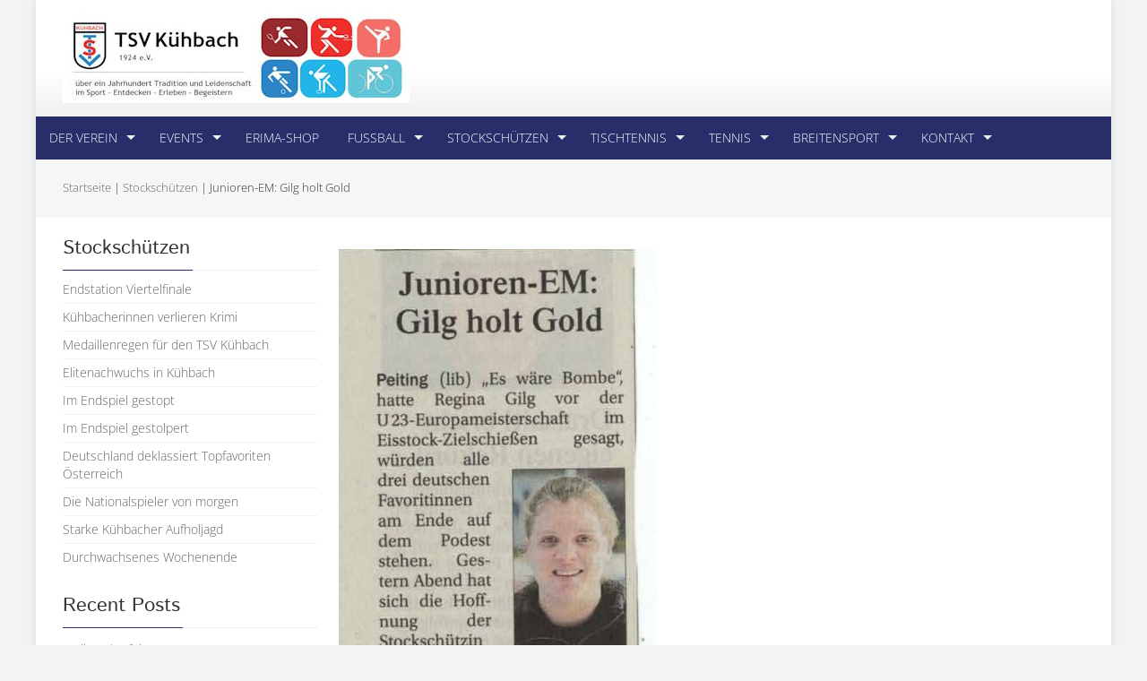

--- FILE ---
content_type: text/html; charset=UTF-8
request_url: https://www.tsv-kuehbach.de/junioren-em-gilg-holt-gold/
body_size: 19071
content:
<!DOCTYPE html>
<html lang="de">
<head>
<meta charset="UTF-8">
<meta name="viewport" content="width=device-width, initial-scale=1">
<link rel="profile" href="http://gmpg.org/xfn/11">
<link rel="pingback" href="https://www.tsv-kuehbach.de/xmlrpc.php">

<title>Junioren-EM: Gilg holt Gold &#8211; TSV Kühbach</title>
<meta name='robots' content='max-image-preview:large' />
<link rel='dns-prefetch' href='//www.tsv-kuehbach.de' />
<link rel='dns-prefetch' href='//maps.googleapis.com' />
<link rel="alternate" type="application/rss+xml" title="TSV Kühbach &raquo; Feed" href="https://www.tsv-kuehbach.de/feed/" />
<link rel="alternate" type="application/rss+xml" title="TSV Kühbach &raquo; Kommentar-Feed" href="https://www.tsv-kuehbach.de/comments/feed/" />
<link rel="alternate" type="application/rss+xml" title="TSV Kühbach &raquo; Junioren-EM: Gilg holt Gold-Kommentar-Feed" href="https://www.tsv-kuehbach.de/junioren-em-gilg-holt-gold/feed/" />
<link rel="alternate" title="oEmbed (JSON)" type="application/json+oembed" href="https://www.tsv-kuehbach.de/wp-json/oembed/1.0/embed?url=https%3A%2F%2Fwww.tsv-kuehbach.de%2Fjunioren-em-gilg-holt-gold%2F" />
<link rel="alternate" title="oEmbed (XML)" type="text/xml+oembed" href="https://www.tsv-kuehbach.de/wp-json/oembed/1.0/embed?url=https%3A%2F%2Fwww.tsv-kuehbach.de%2Fjunioren-em-gilg-holt-gold%2F&#038;format=xml" />
<style id='wp-img-auto-sizes-contain-inline-css' type='text/css'>
img:is([sizes=auto i],[sizes^="auto," i]){contain-intrinsic-size:3000px 1500px}
/*# sourceURL=wp-img-auto-sizes-contain-inline-css */
</style>
<link rel='stylesheet' id='pt-cv-public-style-css' href='https://www.tsv-kuehbach.de/wp-content/plugins/content-views-query-and-display-post-page/public/assets/css/cv.css?ver=4.2.1' type='text/css' media='all' />
<link rel='stylesheet' id='pt-cv-public-pro-style-css' href='https://www.tsv-kuehbach.de/wp-content/plugins/pt-content-views-pro/public/assets/css/cvpro.min.css?ver=7.2.2' type='text/css' media='all' />
<link rel='stylesheet' id='owl-css-css' href='https://www.tsv-kuehbach.de/wp-content/plugins/wd-google-maps/css/owl.carousel.css?ver=5.0.59' type='text/css' media='all' />
<link rel='stylesheet' id='bootstrap-css-css' href='https://www.tsv-kuehbach.de/wp-content/plugins/wd-google-maps/css/bootstrap.css?ver=5.0.59' type='text/css' media='all' />
<link rel='stylesheet' id='frontend_main-css-css' href='https://www.tsv-kuehbach.de/wp-content/plugins/wd-google-maps/css/frontend_main.css?ver=5.0.59' type='text/css' media='all' />
<style id='wp-emoji-styles-inline-css' type='text/css'>

	img.wp-smiley, img.emoji {
		display: inline !important;
		border: none !important;
		box-shadow: none !important;
		height: 1em !important;
		width: 1em !important;
		margin: 0 0.07em !important;
		vertical-align: -0.1em !important;
		background: none !important;
		padding: 0 !important;
	}
/*# sourceURL=wp-emoji-styles-inline-css */
</style>
<style id='wp-block-library-inline-css' type='text/css'>
:root{--wp-block-synced-color:#7a00df;--wp-block-synced-color--rgb:122,0,223;--wp-bound-block-color:var(--wp-block-synced-color);--wp-editor-canvas-background:#ddd;--wp-admin-theme-color:#007cba;--wp-admin-theme-color--rgb:0,124,186;--wp-admin-theme-color-darker-10:#006ba1;--wp-admin-theme-color-darker-10--rgb:0,107,160.5;--wp-admin-theme-color-darker-20:#005a87;--wp-admin-theme-color-darker-20--rgb:0,90,135;--wp-admin-border-width-focus:2px}@media (min-resolution:192dpi){:root{--wp-admin-border-width-focus:1.5px}}.wp-element-button{cursor:pointer}:root .has-very-light-gray-background-color{background-color:#eee}:root .has-very-dark-gray-background-color{background-color:#313131}:root .has-very-light-gray-color{color:#eee}:root .has-very-dark-gray-color{color:#313131}:root .has-vivid-green-cyan-to-vivid-cyan-blue-gradient-background{background:linear-gradient(135deg,#00d084,#0693e3)}:root .has-purple-crush-gradient-background{background:linear-gradient(135deg,#34e2e4,#4721fb 50%,#ab1dfe)}:root .has-hazy-dawn-gradient-background{background:linear-gradient(135deg,#faaca8,#dad0ec)}:root .has-subdued-olive-gradient-background{background:linear-gradient(135deg,#fafae1,#67a671)}:root .has-atomic-cream-gradient-background{background:linear-gradient(135deg,#fdd79a,#004a59)}:root .has-nightshade-gradient-background{background:linear-gradient(135deg,#330968,#31cdcf)}:root .has-midnight-gradient-background{background:linear-gradient(135deg,#020381,#2874fc)}:root{--wp--preset--font-size--normal:16px;--wp--preset--font-size--huge:42px}.has-regular-font-size{font-size:1em}.has-larger-font-size{font-size:2.625em}.has-normal-font-size{font-size:var(--wp--preset--font-size--normal)}.has-huge-font-size{font-size:var(--wp--preset--font-size--huge)}.has-text-align-center{text-align:center}.has-text-align-left{text-align:left}.has-text-align-right{text-align:right}.has-fit-text{white-space:nowrap!important}#end-resizable-editor-section{display:none}.aligncenter{clear:both}.items-justified-left{justify-content:flex-start}.items-justified-center{justify-content:center}.items-justified-right{justify-content:flex-end}.items-justified-space-between{justify-content:space-between}.screen-reader-text{border:0;clip-path:inset(50%);height:1px;margin:-1px;overflow:hidden;padding:0;position:absolute;width:1px;word-wrap:normal!important}.screen-reader-text:focus{background-color:#ddd;clip-path:none;color:#444;display:block;font-size:1em;height:auto;left:5px;line-height:normal;padding:15px 23px 14px;text-decoration:none;top:5px;width:auto;z-index:100000}html :where(.has-border-color){border-style:solid}html :where([style*=border-top-color]){border-top-style:solid}html :where([style*=border-right-color]){border-right-style:solid}html :where([style*=border-bottom-color]){border-bottom-style:solid}html :where([style*=border-left-color]){border-left-style:solid}html :where([style*=border-width]){border-style:solid}html :where([style*=border-top-width]){border-top-style:solid}html :where([style*=border-right-width]){border-right-style:solid}html :where([style*=border-bottom-width]){border-bottom-style:solid}html :where([style*=border-left-width]){border-left-style:solid}html :where(img[class*=wp-image-]){height:auto;max-width:100%}:where(figure){margin:0 0 1em}html :where(.is-position-sticky){--wp-admin--admin-bar--position-offset:var(--wp-admin--admin-bar--height,0px)}@media screen and (max-width:600px){html :where(.is-position-sticky){--wp-admin--admin-bar--position-offset:0px}}

/*# sourceURL=wp-block-library-inline-css */
</style><style id='global-styles-inline-css' type='text/css'>
:root{--wp--preset--aspect-ratio--square: 1;--wp--preset--aspect-ratio--4-3: 4/3;--wp--preset--aspect-ratio--3-4: 3/4;--wp--preset--aspect-ratio--3-2: 3/2;--wp--preset--aspect-ratio--2-3: 2/3;--wp--preset--aspect-ratio--16-9: 16/9;--wp--preset--aspect-ratio--9-16: 9/16;--wp--preset--color--black: #000000;--wp--preset--color--cyan-bluish-gray: #abb8c3;--wp--preset--color--white: #ffffff;--wp--preset--color--pale-pink: #f78da7;--wp--preset--color--vivid-red: #cf2e2e;--wp--preset--color--luminous-vivid-orange: #ff6900;--wp--preset--color--luminous-vivid-amber: #fcb900;--wp--preset--color--light-green-cyan: #7bdcb5;--wp--preset--color--vivid-green-cyan: #00d084;--wp--preset--color--pale-cyan-blue: #8ed1fc;--wp--preset--color--vivid-cyan-blue: #0693e3;--wp--preset--color--vivid-purple: #9b51e0;--wp--preset--gradient--vivid-cyan-blue-to-vivid-purple: linear-gradient(135deg,rgb(6,147,227) 0%,rgb(155,81,224) 100%);--wp--preset--gradient--light-green-cyan-to-vivid-green-cyan: linear-gradient(135deg,rgb(122,220,180) 0%,rgb(0,208,130) 100%);--wp--preset--gradient--luminous-vivid-amber-to-luminous-vivid-orange: linear-gradient(135deg,rgb(252,185,0) 0%,rgb(255,105,0) 100%);--wp--preset--gradient--luminous-vivid-orange-to-vivid-red: linear-gradient(135deg,rgb(255,105,0) 0%,rgb(207,46,46) 100%);--wp--preset--gradient--very-light-gray-to-cyan-bluish-gray: linear-gradient(135deg,rgb(238,238,238) 0%,rgb(169,184,195) 100%);--wp--preset--gradient--cool-to-warm-spectrum: linear-gradient(135deg,rgb(74,234,220) 0%,rgb(151,120,209) 20%,rgb(207,42,186) 40%,rgb(238,44,130) 60%,rgb(251,105,98) 80%,rgb(254,248,76) 100%);--wp--preset--gradient--blush-light-purple: linear-gradient(135deg,rgb(255,206,236) 0%,rgb(152,150,240) 100%);--wp--preset--gradient--blush-bordeaux: linear-gradient(135deg,rgb(254,205,165) 0%,rgb(254,45,45) 50%,rgb(107,0,62) 100%);--wp--preset--gradient--luminous-dusk: linear-gradient(135deg,rgb(255,203,112) 0%,rgb(199,81,192) 50%,rgb(65,88,208) 100%);--wp--preset--gradient--pale-ocean: linear-gradient(135deg,rgb(255,245,203) 0%,rgb(182,227,212) 50%,rgb(51,167,181) 100%);--wp--preset--gradient--electric-grass: linear-gradient(135deg,rgb(202,248,128) 0%,rgb(113,206,126) 100%);--wp--preset--gradient--midnight: linear-gradient(135deg,rgb(2,3,129) 0%,rgb(40,116,252) 100%);--wp--preset--font-size--small: 13px;--wp--preset--font-size--medium: 20px;--wp--preset--font-size--large: 36px;--wp--preset--font-size--x-large: 42px;--wp--preset--spacing--20: 0.44rem;--wp--preset--spacing--30: 0.67rem;--wp--preset--spacing--40: 1rem;--wp--preset--spacing--50: 1.5rem;--wp--preset--spacing--60: 2.25rem;--wp--preset--spacing--70: 3.38rem;--wp--preset--spacing--80: 5.06rem;--wp--preset--shadow--natural: 6px 6px 9px rgba(0, 0, 0, 0.2);--wp--preset--shadow--deep: 12px 12px 50px rgba(0, 0, 0, 0.4);--wp--preset--shadow--sharp: 6px 6px 0px rgba(0, 0, 0, 0.2);--wp--preset--shadow--outlined: 6px 6px 0px -3px rgb(255, 255, 255), 6px 6px rgb(0, 0, 0);--wp--preset--shadow--crisp: 6px 6px 0px rgb(0, 0, 0);}:where(.is-layout-flex){gap: 0.5em;}:where(.is-layout-grid){gap: 0.5em;}body .is-layout-flex{display: flex;}.is-layout-flex{flex-wrap: wrap;align-items: center;}.is-layout-flex > :is(*, div){margin: 0;}body .is-layout-grid{display: grid;}.is-layout-grid > :is(*, div){margin: 0;}:where(.wp-block-columns.is-layout-flex){gap: 2em;}:where(.wp-block-columns.is-layout-grid){gap: 2em;}:where(.wp-block-post-template.is-layout-flex){gap: 1.25em;}:where(.wp-block-post-template.is-layout-grid){gap: 1.25em;}.has-black-color{color: var(--wp--preset--color--black) !important;}.has-cyan-bluish-gray-color{color: var(--wp--preset--color--cyan-bluish-gray) !important;}.has-white-color{color: var(--wp--preset--color--white) !important;}.has-pale-pink-color{color: var(--wp--preset--color--pale-pink) !important;}.has-vivid-red-color{color: var(--wp--preset--color--vivid-red) !important;}.has-luminous-vivid-orange-color{color: var(--wp--preset--color--luminous-vivid-orange) !important;}.has-luminous-vivid-amber-color{color: var(--wp--preset--color--luminous-vivid-amber) !important;}.has-light-green-cyan-color{color: var(--wp--preset--color--light-green-cyan) !important;}.has-vivid-green-cyan-color{color: var(--wp--preset--color--vivid-green-cyan) !important;}.has-pale-cyan-blue-color{color: var(--wp--preset--color--pale-cyan-blue) !important;}.has-vivid-cyan-blue-color{color: var(--wp--preset--color--vivid-cyan-blue) !important;}.has-vivid-purple-color{color: var(--wp--preset--color--vivid-purple) !important;}.has-black-background-color{background-color: var(--wp--preset--color--black) !important;}.has-cyan-bluish-gray-background-color{background-color: var(--wp--preset--color--cyan-bluish-gray) !important;}.has-white-background-color{background-color: var(--wp--preset--color--white) !important;}.has-pale-pink-background-color{background-color: var(--wp--preset--color--pale-pink) !important;}.has-vivid-red-background-color{background-color: var(--wp--preset--color--vivid-red) !important;}.has-luminous-vivid-orange-background-color{background-color: var(--wp--preset--color--luminous-vivid-orange) !important;}.has-luminous-vivid-amber-background-color{background-color: var(--wp--preset--color--luminous-vivid-amber) !important;}.has-light-green-cyan-background-color{background-color: var(--wp--preset--color--light-green-cyan) !important;}.has-vivid-green-cyan-background-color{background-color: var(--wp--preset--color--vivid-green-cyan) !important;}.has-pale-cyan-blue-background-color{background-color: var(--wp--preset--color--pale-cyan-blue) !important;}.has-vivid-cyan-blue-background-color{background-color: var(--wp--preset--color--vivid-cyan-blue) !important;}.has-vivid-purple-background-color{background-color: var(--wp--preset--color--vivid-purple) !important;}.has-black-border-color{border-color: var(--wp--preset--color--black) !important;}.has-cyan-bluish-gray-border-color{border-color: var(--wp--preset--color--cyan-bluish-gray) !important;}.has-white-border-color{border-color: var(--wp--preset--color--white) !important;}.has-pale-pink-border-color{border-color: var(--wp--preset--color--pale-pink) !important;}.has-vivid-red-border-color{border-color: var(--wp--preset--color--vivid-red) !important;}.has-luminous-vivid-orange-border-color{border-color: var(--wp--preset--color--luminous-vivid-orange) !important;}.has-luminous-vivid-amber-border-color{border-color: var(--wp--preset--color--luminous-vivid-amber) !important;}.has-light-green-cyan-border-color{border-color: var(--wp--preset--color--light-green-cyan) !important;}.has-vivid-green-cyan-border-color{border-color: var(--wp--preset--color--vivid-green-cyan) !important;}.has-pale-cyan-blue-border-color{border-color: var(--wp--preset--color--pale-cyan-blue) !important;}.has-vivid-cyan-blue-border-color{border-color: var(--wp--preset--color--vivid-cyan-blue) !important;}.has-vivid-purple-border-color{border-color: var(--wp--preset--color--vivid-purple) !important;}.has-vivid-cyan-blue-to-vivid-purple-gradient-background{background: var(--wp--preset--gradient--vivid-cyan-blue-to-vivid-purple) !important;}.has-light-green-cyan-to-vivid-green-cyan-gradient-background{background: var(--wp--preset--gradient--light-green-cyan-to-vivid-green-cyan) !important;}.has-luminous-vivid-amber-to-luminous-vivid-orange-gradient-background{background: var(--wp--preset--gradient--luminous-vivid-amber-to-luminous-vivid-orange) !important;}.has-luminous-vivid-orange-to-vivid-red-gradient-background{background: var(--wp--preset--gradient--luminous-vivid-orange-to-vivid-red) !important;}.has-very-light-gray-to-cyan-bluish-gray-gradient-background{background: var(--wp--preset--gradient--very-light-gray-to-cyan-bluish-gray) !important;}.has-cool-to-warm-spectrum-gradient-background{background: var(--wp--preset--gradient--cool-to-warm-spectrum) !important;}.has-blush-light-purple-gradient-background{background: var(--wp--preset--gradient--blush-light-purple) !important;}.has-blush-bordeaux-gradient-background{background: var(--wp--preset--gradient--blush-bordeaux) !important;}.has-luminous-dusk-gradient-background{background: var(--wp--preset--gradient--luminous-dusk) !important;}.has-pale-ocean-gradient-background{background: var(--wp--preset--gradient--pale-ocean) !important;}.has-electric-grass-gradient-background{background: var(--wp--preset--gradient--electric-grass) !important;}.has-midnight-gradient-background{background: var(--wp--preset--gradient--midnight) !important;}.has-small-font-size{font-size: var(--wp--preset--font-size--small) !important;}.has-medium-font-size{font-size: var(--wp--preset--font-size--medium) !important;}.has-large-font-size{font-size: var(--wp--preset--font-size--large) !important;}.has-x-large-font-size{font-size: var(--wp--preset--font-size--x-large) !important;}
/*# sourceURL=global-styles-inline-css */
</style>

<style id='classic-theme-styles-inline-css' type='text/css'>
/*! This file is auto-generated */
.wp-block-button__link{color:#fff;background-color:#32373c;border-radius:9999px;box-shadow:none;text-decoration:none;padding:calc(.667em + 2px) calc(1.333em + 2px);font-size:1.125em}.wp-block-file__button{background:#32373c;color:#fff;text-decoration:none}
/*# sourceURL=/wp-includes/css/classic-themes.min.css */
</style>
<link rel='stylesheet' id='cf7-style-frontend-style-css' href='https://www.tsv-kuehbach.de/wp-content/plugins/contact-form-7-style/css/frontend.css?ver=3.1.9' type='text/css' media='all' />
<link rel='stylesheet' id='cf7-style-responsive-style-css' href='https://www.tsv-kuehbach.de/wp-content/plugins/contact-form-7-style/css/responsive.css?ver=3.1.9' type='text/css' media='all' />
<link rel='stylesheet' id='contact-form-7-css' href='https://www.tsv-kuehbach.de/wp-content/plugins/contact-form-7/includes/css/styles.css?ver=6.1.4' type='text/css' media='all' />
<link rel='stylesheet' id='bwg_fonts-css' href='https://www.tsv-kuehbach.de/wp-content/plugins/photo-gallery/css/bwg-fonts/fonts.css?ver=0.0.1' type='text/css' media='all' />
<link rel='stylesheet' id='sumoselect-css' href='https://www.tsv-kuehbach.de/wp-content/plugins/photo-gallery/css/sumoselect.min.css?ver=3.0.3' type='text/css' media='all' />
<link rel='stylesheet' id='mCustomScrollbar-css' href='https://www.tsv-kuehbach.de/wp-content/plugins/photo-gallery/css/jquery.mCustomScrollbar.min.css?ver=2.5.26' type='text/css' media='all' />
<link rel='stylesheet' id='bwg_googlefonts-css' href='//www.tsv-kuehbach.de/wp-content/uploads/omgf/bwg_googlefonts/bwg_googlefonts.css?ver=1666295005' type='text/css' media='all' />
<link rel='stylesheet' id='bwg_frontend-css' href='https://www.tsv-kuehbach.de/wp-content/plugins/photo-gallery/css/styles.min.css?ver=2.5.26' type='text/css' media='all' />
<link rel='stylesheet' id='wpmdia-custom-stylesheet-css' href='https://www.tsv-kuehbach.de/wp-content/plugins/wp-media-manager-lite/css/frontend/custom-inline-style.css?ver=1.1.4' type='text/css' media='all' />
<link rel='stylesheet' id='wpmdia-frontend-style-css' href='https://www.tsv-kuehbach.de/wp-content/plugins/wp-media-manager-lite/css/frontend/frontend.css?ver=1.1.4' type='text/css' media='all' />
<link rel='stylesheet' id='wpmdia-fontawesome-style-css' href='https://www.tsv-kuehbach.de/wp-content/plugins/wp-media-manager-lite/css//font-awesome/font-awesome.min.css?ver=1.1.4' type='text/css' media='all' />
<link rel='stylesheet' id='wpmmanagerLite-icomoon-style-css' href='https://www.tsv-kuehbach.de/wp-content/plugins/wp-media-manager-lite/css/icomoon/icomoon.css?ver=1.1.4' type='text/css' media='all' />
<link rel='stylesheet' id='ecwd-popup-style-css' href='https://www.tsv-kuehbach.de/wp-content/plugins/event-calendar-wd/css/ecwd_popup.css?ver=5.1.28_5c5edb8d19ce0' type='text/css' media='all' />
<link rel='stylesheet' id='ecwd_font-awesome-css' href='https://www.tsv-kuehbach.de/wp-content/plugins/event-calendar-wd/css/font-awesome/font-awesome.css?ver=5.1.28_5c5edb8d19ce0' type='text/css' media='all' />
<link rel='stylesheet' id='ecwd-public-css' href='https://www.tsv-kuehbach.de/wp-content/plugins/event-calendar-wd/css/style.css?ver=5.1.28_5c5edb8d19ce0' type='text/css' media='all' />
<link rel='stylesheet' id='googleFonts-css' href='//www.tsv-kuehbach.de/wp-content/uploads/omgf/googlefonts/googlefonts.css?ver=1666295005' type='text/css' media='all' />
<link rel='stylesheet' id='font-css-css' href='https://www.tsv-kuehbach.de/wp-content/themes/accesspress-pro/css/fonts.css?ver=6.9' type='text/css' media='all' />
<link rel='stylesheet' id='font-awesome-css' href='https://www.tsv-kuehbach.de/wp-content/themes/accesspress-pro/css/font-awesome.min.css?ver=6.9' type='text/css' media='all' />
<link rel='stylesheet' id='fancybox-css-css' href='https://www.tsv-kuehbach.de/wp-content/themes/accesspress-pro/css/nivo-lightbox.css?ver=6.9' type='text/css' media='all' />
<link rel='stylesheet' id='bx-slider-style-css' href='https://www.tsv-kuehbach.de/wp-content/themes/accesspress-pro/css/jquery.bxslider.css?ver=6.9' type='text/css' media='all' />
<link rel='stylesheet' id='sequence-slider-style-css' href='https://www.tsv-kuehbach.de/wp-content/themes/accesspress-pro/css/sequence-slider.css?ver=6.9' type='text/css' media='all' />
<link rel='stylesheet' id='superfish-style-css' href='https://www.tsv-kuehbach.de/wp-content/themes/accesspress-pro/css/superfish.css?ver=6.9' type='text/css' media='all' />
<link rel='stylesheet' id='timecircle-style-css' href='https://www.tsv-kuehbach.de/wp-content/themes/accesspress-pro/css/TimeCircles.css?ver=6.9' type='text/css' media='all' />
<link rel='stylesheet' id='accesspress_pro-style-css' href='https://www.tsv-kuehbach.de/wp-content/themes/accesspress-pro/style.css?ver=6.9' type='text/css' media='all' />
<link rel='stylesheet' id='responsive-css' href='https://www.tsv-kuehbach.de/wp-content/themes/accesspress-pro/css/responsive.css?ver=6.9' type='text/css' media='all' />
<link rel='stylesheet' id='accesspress_parallax-dynamic-style-css' href='https://www.tsv-kuehbach.de/wp-content/themes/accesspress-pro/css/style.php?ver=6.9' type='text/css' media='all' />
<script type="text/javascript" src="https://www.tsv-kuehbach.de/wp-includes/js/jquery/jquery.min.js?ver=3.7.1" id="jquery-core-js"></script>
<script type="text/javascript" src="https://www.tsv-kuehbach.de/wp-includes/js/jquery/jquery-migrate.min.js?ver=3.4.1" id="jquery-migrate-js"></script>
<script type="text/javascript" src="https://www.tsv-kuehbach.de/wp-content/plugins/wd-google-maps/js/util.js?ver=6.9" id="gmwd_util-js-js"></script>
<script type="text/javascript" src="https://maps.googleapis.com/maps/api/js?libraries=places%2Cgeometry&amp;v=3.exp&amp;language=de&amp;key=AIzaSyCIEw3xJGSmcSMcCyP_TEDw1tpUplLt3iw&amp;ver=6.9" id="gmwd_map-js-js"></script>
<script type="text/javascript" src="https://www.tsv-kuehbach.de/wp-content/plugins/wd-google-maps/js/init_map.js?ver=5.0.59" id="frontend_init_map-js-js"></script>
<script type="text/javascript" src="https://www.tsv-kuehbach.de/wp-content/plugins/wd-google-maps/js/frontend_main.js?ver=5.0.59" id="frontend_main-js-js"></script>
<script type="text/javascript" src="https://www.tsv-kuehbach.de/wp-content/plugins/event-calendar-wd/js/ecwd_popup.js?ver=5.1.28_5c5edb8d19ce0" id="ecwd-popup-js"></script>
<script type="text/javascript" src="https://www.tsv-kuehbach.de/wp-includes/js/jquery/ui/core.min.js?ver=1.13.3" id="jquery-ui-core-js"></script>
<script type="text/javascript" src="https://www.tsv-kuehbach.de/wp-includes/js/jquery/ui/mouse.min.js?ver=1.13.3" id="jquery-ui-mouse-js"></script>
<script type="text/javascript" src="https://www.tsv-kuehbach.de/wp-includes/js/jquery/ui/draggable.min.js?ver=1.13.3" id="jquery-ui-draggable-js"></script>
<script type="text/javascript" src="https://www.tsv-kuehbach.de/wp-includes/js/imagesloaded.min.js?ver=5.0.0" id="imagesloaded-js"></script>
<script type="text/javascript" src="https://www.tsv-kuehbach.de/wp-includes/js/masonry.min.js?ver=4.2.2" id="masonry-js"></script>
<script type="text/javascript" id="ecwd-public-js-extra">
/* <![CDATA[ */
var ecwd = {"ajaxurl":"https://www.tsv-kuehbach.de/wp-admin/admin-ajax.php","ajaxnonce":"f3a89e4e2b","loadingText":"Loading...","event_popup_title_text":"Event Details","plugin_url":"https://www.tsv-kuehbach.de/wp-content/plugins/event-calendar-wd","gmap_type":"ROADMAP","gmap_redirect":"","gmap_key":"","gmap_style":""};
//# sourceURL=ecwd-public-js-extra
/* ]]> */
</script>
<script type="text/javascript" src="https://www.tsv-kuehbach.de/wp-content/plugins/event-calendar-wd/js/scripts.js?ver=5.1.28_5c5edb8d19ce0" id="ecwd-public-js"></script>
<script type="text/javascript" src="https://www.tsv-kuehbach.de/wp-content/plugins/photo-gallery/js/jquery.sumoselect.min.js?ver=3.0.3" id="sumoselect-js"></script>
<script type="text/javascript" src="https://www.tsv-kuehbach.de/wp-content/plugins/photo-gallery/js/jquery.mobile.min.js?ver=1.3.2" id="jquery-mobile-js"></script>
<script type="text/javascript" src="https://www.tsv-kuehbach.de/wp-content/plugins/photo-gallery/js/jquery.mCustomScrollbar.concat.min.js?ver=2.5.26" id="mCustomScrollbar-js"></script>
<script type="text/javascript" src="https://www.tsv-kuehbach.de/wp-content/plugins/photo-gallery/js/jquery.fullscreen-0.4.1.min.js?ver=0.4.1" id="jquery-fullscreen-js"></script>
<script type="text/javascript" id="bwg_frontend-js-extra">
/* <![CDATA[ */
var bwg_objectsL10n = {"bwg_field_required":"field is required.","bwg_mail_validation":"Dies ist keine g\u00fcltige E-Mail-Adresse.","bwg_search_result":"Es gibt keine Bilder, die ihrer Suche entsprechen.","bwg_select_tag":"Select Tag","bwg_order_by":"Order By","bwg_search":"Suchen","bwg_show_ecommerce":"Show Ecommerce","bwg_hide_ecommerce":"Hide Ecommerce","bwg_show_comments":"Kommentare anzeigen ","bwg_hide_comments":"Kommentare ausblenden ","bwg_restore":"Wiederherstellen","bwg_maximize":"Maximieren","bwg_fullscreen":"Vollbild","bwg_exit_fullscreen":"Vollbildmodus beenden","bwg_search_tag":"SEARCH...","bwg_tag_no_match":"No tags found","bwg_all_tags_selected":"All tags selected","bwg_tags_selected":"tags selected","play":"Wiedergabe","pause":"Pause","is_pro":"1","bwg_play":"Wiedergabe","bwg_pause":"Pause","bwg_hide_info":"Info ausblenden","bwg_show_info":"Info anzeigen","bwg_hide_rating":"Bewertung ausblenden","bwg_show_rating":"Bewertung anzeigen","ok":"Ok","cancel":"Abbrechen","select_all":"Alle ausw\u00e4hlen","lazy_load":"0","lazy_loader":"https://www.tsv-kuehbach.de/wp-content/plugins/photo-gallery/images/ajax_loader.png"};
//# sourceURL=bwg_frontend-js-extra
/* ]]> */
</script>
<script type="text/javascript" src="https://www.tsv-kuehbach.de/wp-content/plugins/photo-gallery/js/scripts.min.js?ver=2.5.26" id="bwg_frontend-js"></script>
<link rel="https://api.w.org/" href="https://www.tsv-kuehbach.de/wp-json/" /><link rel="alternate" title="JSON" type="application/json" href="https://www.tsv-kuehbach.de/wp-json/wp/v2/posts/4982" /><link rel="EditURI" type="application/rsd+xml" title="RSD" href="https://www.tsv-kuehbach.de/xmlrpc.php?rsd" />
<meta name="generator" content="WordPress 6.9" />
<link rel="canonical" href="https://www.tsv-kuehbach.de/junioren-em-gilg-holt-gold/" />
<link rel='shortlink' href='https://www.tsv-kuehbach.de/?p=4982' />
<style>
		#category-posts-2-internal ul {padding: 0;}
#category-posts-2-internal .cat-post-item img {max-width: initial; max-height: initial; margin: initial;}
#category-posts-2-internal .cat-post-author {margin-bottom: 0;}
#category-posts-2-internal .cat-post-thumbnail {margin: 5px 10px 5px 0;}
#category-posts-2-internal .cat-post-item:before {content: ""; clear: both;}
#category-posts-2-internal .cat-post-excerpt-more {display: inline-block;}
#category-posts-2-internal .cat-post-item {list-style: none; margin: 3px 0 10px; padding: 3px 0;}
#category-posts-2-internal .cat-post-current .cat-post-title {font-weight: bold; text-transform: uppercase;}
#category-posts-2-internal [class*=cat-post-tax] {font-size: 0.85em;}
#category-posts-2-internal [class*=cat-post-tax] * {display:inline-block;}
#category-posts-2-internal .cat-post-item:after {content: ""; display: table;	clear: both;}
#category-posts-2-internal .cat-post-item .cat-post-title {overflow: hidden;text-overflow: ellipsis;white-space: initial;display: -webkit-box;-webkit-line-clamp: 2;-webkit-box-orient: vertical;padding-bottom: 0 !important;}
#category-posts-2-internal .cat-post-item:after {content: ""; display: table;	clear: both;}
#category-posts-2-internal .cat-post-thumbnail {display:block; float:left; margin:5px 10px 5px 0;}
#category-posts-2-internal .cat-post-crop {overflow:hidden;display:block;}
#category-posts-2-internal p {margin:5px 0 0 0}
#category-posts-2-internal li > div {margin:5px 0 0 0; clear:both;}
#category-posts-2-internal .dashicons {vertical-align:middle;}
#category-posts-2-internal .cat-post-thumbnail .cat-post-crop img {height: 150px;}
#category-posts-2-internal .cat-post-thumbnail .cat-post-crop img {width: 150px;}
#category-posts-2-internal .cat-post-thumbnail .cat-post-crop img {object-fit: cover; max-width: 100%; display: block;}
#category-posts-2-internal .cat-post-thumbnail .cat-post-crop-not-supported img {width: 100%;}
#category-posts-2-internal .cat-post-thumbnail {max-width:100%;}
#category-posts-2-internal .cat-post-item img {margin: initial;}
</style>
		
<link rel="stylesheet" href="https://www.tsv-kuehbach.de/wp-content/plugins/count-per-day/counter.css" type="text/css" />
<style type="text/css">.entry-title { display:none; };</style>			<div id="fb-root"></div>
		    <script>
		    (function(d, s, id) {
		      var js, fjs = d.getElementsByTagName(s)[0];
		      if (d.getElementById(id)) return;
		      js = d.createElement(s); js.id = id;
		      js.src = "//connect.facebook.net/en_US/sdk.js#xfbml=1&version=v2.5";
		      fjs.parentNode.insertBefore(js, fjs);
		    }(document, 'script', 'facebook-jssdk'));
		    </script>
		<script type="text/javascript"></script><link href='//www.tsv-kuehbach.de/wp-content/uploads/omgf/omgf-stylesheet-256/omgf-stylesheet-256.css?ver=1666295005' rel='stylesheet' type='text/css'><link href='//www.tsv-kuehbach.de/wp-content/uploads/omgf/omgf-stylesheet-256/omgf-stylesheet-256.css?ver=1666295005' rel='stylesheet' type='text/css'>
		<style type='text/css' media='all'>		body { font-family: Open Sans !important; font-weight:300 !important;font-style:normal !important; }
		h1,h2,h3,h4,h5,h6 { font-family: Istok Web !important; font-weight:400 !important;font-style:normal !important; }
		h1, h1 a{font-size:26px !important;text-transform:none !important;color:#333333 !important;}
		h2, h2 a{font-size:24px !important;text-transform:none !important;color:#333333 !important;}
		h3, h3 a{font-size:22px !important;text-transform:none !important;color:#333333 !important;}
		h4, h4 a{font-size:20px !important;text-transform:none !important;color:#333333 !important;}
		h5, h5 a{font-size:18px !important;text-transform:none !important;color:#333333 !important;}
		h6, h6 a{font-size:16px !important;text-transform:none !important;color:#333333 !important;}
		body{font-size:14px !important;color:#666666 !important; pattern0 !important}
		.testimonial-content{14px !important;color:#666666 !important;}
		#site-navigation{padding-top:10px !important;}
		.site-branding{padding-top:0px !important;padding-bottom:0px !important;padding-left:0px !important;padding-right:0px !important;}
		#action-bar{font-size:26px !important;font-family: Istok Web !important;background-color: !important; color:#FFFFFF !important; text-align:center; font-weight:regular !important; }
		pattern0		</style>		
	
<style class='cf7-style' media='screen' type='text/css'>

</style>
<link rel="icon" href="https://www.tsv-kuehbach.de/wp-content/uploads/2019/02/TSV-Kuehbach_Favicon_transparent_200-150x150.png" sizes="32x32" />
<link rel="icon" href="https://www.tsv-kuehbach.de/wp-content/uploads/2019/02/TSV-Kuehbach_Favicon_transparent_200.png" sizes="192x192" />
<link rel="apple-touch-icon" href="https://www.tsv-kuehbach.de/wp-content/uploads/2019/02/TSV-Kuehbach_Favicon_transparent_200.png" />
<meta name="msapplication-TileImage" content="https://www.tsv-kuehbach.de/wp-content/uploads/2019/02/TSV-Kuehbach_Favicon_transparent_200.png" />
</head>

<body class="wp-singular post-template-default single single-post postid-4982 single-format-standard wp-theme-accesspress-pro ecwd-theme-accesspress-pro group-blog left-sidebar boxed-layout columns-3">
<div id="page" class="site">
	
	<header id="masthead" class="site-header style1">
		    <div id="top-header">
		<div class="ak-container">
			<div class="site-branding">
				
				<a href="https://www.tsv-kuehbach.de/" rel="home">
									<img src="https://www.tsv-kuehbach.de/wp-content/uploads/2026/01/TSV-Logo_100px.jpg" alt="TSV Kühbach">
								</a>
				
			</div><!-- .site-branding -->
        

			<div class="right-header clearfix">
				                <div class="clear"></div>
               
                		<div class="socials">
		
		
		
		
		
		
		
		
		
		
		
		
		
		
				</div>
				</div><!-- .right-header -->
		</div><!-- .ak-container -->
 	</div><!-- #top-header -->

  	<nav id="site-navigation" class="main-navigation ">
		<div class="ak-container">
			<h1 class="menu-toggle">Menu</h1>
			<div class="menu"><ul><li id="menu-item-116" class="menu-item menu-item-type-post_type menu-item-object-page menu-item-has-children menu-item-116"><a href="https://www.tsv-kuehbach.de/der-verein/">Der Verein</a>
<ul class="sub-menu">
	<li id="menu-item-121" class="menu-item menu-item-type-post_type menu-item-object-page menu-item-121"><a href="https://www.tsv-kuehbach.de/der-verein/vorstand/">Vorstand</a></li>
	<li id="menu-item-9458" class="menu-item menu-item-type-post_type menu-item-object-page menu-item-9458"><a href="https://www.tsv-kuehbach.de/der-verein/grusswort/">Grußwort</a></li>
	<li id="menu-item-120" class="menu-item menu-item-type-post_type menu-item-object-page menu-item-120"><a href="https://www.tsv-kuehbach.de/der-verein/mitgliedsbeitraege/">Mitgliedsbeiträge</a></li>
	<li id="menu-item-119" class="menu-item menu-item-type-post_type menu-item-object-page menu-item-119"><a href="https://www.tsv-kuehbach.de/der-verein/beitrittserklaerung/">Beitrittserklärung</a></li>
	<li id="menu-item-7928" class="menu-item menu-item-type-post_type menu-item-object-page menu-item-7928"><a href="https://www.tsv-kuehbach.de/der-verein/schliessanlage/">Schließanlage</a></li>
	<li id="menu-item-118" class="menu-item menu-item-type-post_type menu-item-object-page menu-item-118"><a href="https://www.tsv-kuehbach.de/der-verein/satzung/">Satzung</a></li>
	<li id="menu-item-15701" class="menu-item menu-item-type-post_type menu-item-object-page menu-item-15701"><a href="https://www.tsv-kuehbach.de/termine/">Termine</a></li>
	<li id="menu-item-117" class="menu-item menu-item-type-post_type menu-item-object-page menu-item-117"><a href="https://www.tsv-kuehbach.de/der-verein/vereinsspiegel/">Vereinsspiegel</a></li>
	<li id="menu-item-1014" class="menu-item menu-item-type-post_type menu-item-object-page menu-item-1014"><a href="https://www.tsv-kuehbach.de/der-verein/bilder/">Bildergalerie</a></li>
</ul>
</li>
<li id="menu-item-14321" class="menu-item menu-item-type-post_type menu-item-object-page menu-item-has-children menu-item-14321"><a href="https://www.tsv-kuehbach.de/100-jahre/fanartikel/">Events</a>
<ul class="sub-menu">
	<li id="menu-item-13080" class="menu-item menu-item-type-post_type menu-item-object-page menu-item-has-children menu-item-13080"><a href="https://www.tsv-kuehbach.de/100-jahre/">100 Jahre</a>
	<ul class="sub-menu">
		<li id="menu-item-14322" class="menu-item menu-item-type-post_type menu-item-object-page menu-item-14322"><a href="https://www.tsv-kuehbach.de/100-jahre/fanartikel/">Fanartikel</a></li>
		<li id="menu-item-13085" class="menu-item menu-item-type-post_type menu-item-object-page menu-item-13085"><a href="https://www.tsv-kuehbach.de/100-jahre/festwochenende/">Festwochenende</a></li>
		<li id="menu-item-13084" class="menu-item menu-item-type-post_type menu-item-object-page menu-item-13084"><a href="https://www.tsv-kuehbach.de/100-jahre/gala-abend/">Gala Abend</a></li>
		<li id="menu-item-13082" class="menu-item menu-item-type-post_type menu-item-object-page menu-item-13082"><a href="https://www.tsv-kuehbach.de/100-jahre/spiele-ohne-grenzen/">Spiele ohne Grenzen</a></li>
		<li id="menu-item-13083" class="menu-item menu-item-type-post_type menu-item-object-page menu-item-13083"><a href="https://www.tsv-kuehbach.de/100-jahre/abba-tribute-night/">ABBA tribute Night</a></li>
		<li id="menu-item-13081" class="menu-item menu-item-type-post_type menu-item-object-page menu-item-13081"><a href="https://www.tsv-kuehbach.de/100-jahre/spielfest/">Spielfest</a></li>
		<li id="menu-item-13328" class="menu-item menu-item-type-post_type menu-item-object-page menu-item-13328"><a href="https://www.tsv-kuehbach.de/100-jahre/flyervorne/">100 Jahre Flyer</a></li>
		<li id="menu-item-13611" class="menu-item menu-item-type-post_type menu-item-object-page menu-item-13611"><a href="https://www.tsv-kuehbach.de/100-jahre/bildergalerie/">Bildergalerie</a></li>
		<li id="menu-item-13610" class="menu-item menu-item-type-post_type menu-item-object-page menu-item-13610"><a href="https://www.tsv-kuehbach.de/100-jahre/presse/">Presse</a></li>
	</ul>
</li>
	<li id="menu-item-15700" class="menu-item menu-item-type-post_type menu-item-object-page menu-item-15700"><a href="https://www.tsv-kuehbach.de/termine/">Termine</a></li>
	<li id="menu-item-12369" class="menu-item menu-item-type-post_type menu-item-object-page menu-item-12369"><a href="https://www.tsv-kuehbach.de/kalender/">Kalender</a></li>
	<li id="menu-item-4121" class="menu-item menu-item-type-post_type menu-item-object-ecwd_calendar menu-item-4121"><a href="https://www.tsv-kuehbach.de/ecwd_calendar/veranstaltungen/">Veranstaltungen</a></li>
	<li id="menu-item-68" class="menu-item menu-item-type-custom menu-item-object-custom menu-item-68"><a target="_blank" href="http://wrr.tsv-kuehbach.de/index.php?start&#038;ben=gast&#038;pw=gast">Belegungsplan</a></li>
</ul>
</li>
<li id="menu-item-13456" class="menu-item menu-item-type-custom menu-item-object-custom menu-item-13456"><a href="https://erima.shop/tsv-kuehbach">Erima-Shop</a></li>
<li id="menu-item-53" class="menu-item menu-item-type-post_type menu-item-object-page menu-item-has-children menu-item-53"><a href="https://www.tsv-kuehbach.de/abteilung/fussball/">Fußball</a>
<ul class="sub-menu">
	<li id="menu-item-4142" class="menu-item menu-item-type-post_type menu-item-object-page menu-item-4142"><a href="https://www.tsv-kuehbach.de/abteilung/fussball/aktuelles/">Aktuelles</a></li>
	<li id="menu-item-165" class="menu-item menu-item-type-post_type menu-item-object-page menu-item-165"><a href="https://www.tsv-kuehbach.de/abteilung/fussball/abteilungsleiter/">Abteilungsleitung</a></li>
	<li id="menu-item-1668" class="menu-item menu-item-type-post_type menu-item-object-page menu-item-1668"><a href="https://www.tsv-kuehbach.de/abteilung/fussball/trainingszeiten/">Spiel- &#038; Trainingszeiten</a></li>
	<li id="menu-item-164" class="menu-item menu-item-type-post_type menu-item-object-page menu-item-164"><a href="https://www.tsv-kuehbach.de/abteilung/fussball/1-mannschaft/">1. Mannschaft</a></li>
	<li id="menu-item-163" class="menu-item menu-item-type-post_type menu-item-object-page menu-item-163"><a href="https://www.tsv-kuehbach.de/abteilung/fussball/2-mannschaft/">2. Mannschaft</a></li>
	<li id="menu-item-243" class="menu-item menu-item-type-post_type menu-item-object-page menu-item-has-children menu-item-243"><a href="https://www.tsv-kuehbach.de/abteilung/fussball/jugendfussball/">Junioren</a>
	<ul class="sub-menu">
		<li id="menu-item-1496" class="menu-item menu-item-type-post_type menu-item-object-page menu-item-1496"><a href="https://www.tsv-kuehbach.de/abteilung/fussball/jugendfussball/aktuelles/">Aktuelles</a></li>
		<li id="menu-item-409" class="menu-item menu-item-type-post_type menu-item-object-page menu-item-409"><a href="https://www.tsv-kuehbach.de/abteilung/fussball/jugendfussball/jugendleitung/">Jugendleitung</a></li>
		<li id="menu-item-407" class="menu-item menu-item-type-post_type menu-item-object-page menu-item-407"><a href="https://www.tsv-kuehbach.de/abteilung/fussball/jugendfussball/kooperation-muenchner-fussballschule/">Fußballcamp beim TSV Kühbach</a></li>
		<li id="menu-item-406" class="menu-item menu-item-type-post_type menu-item-object-page menu-item-has-children menu-item-406"><a href="https://www.tsv-kuehbach.de/abteilung/fussball/jugendfussball/jugendmannschaften/">Jugendmannschaften</a>
		<ul class="sub-menu">
			<li id="menu-item-161" class="menu-item menu-item-type-post_type menu-item-object-page menu-item-161"><a href="https://www.tsv-kuehbach.de/abteilung/fussball/jugendfussball/jugendmannschaften/a-jugend/">U19 A–Jugend (Jahrgang 2002/2003)</a></li>
			<li id="menu-item-160" class="menu-item menu-item-type-post_type menu-item-object-page menu-item-160"><a href="https://www.tsv-kuehbach.de/abteilung/fussball/jugendfussball/jugendmannschaften/b-jugend/">U17 B-Jugend (Jahrgang 2007/2008)</a></li>
			<li id="menu-item-159" class="menu-item menu-item-type-post_type menu-item-object-page menu-item-159"><a href="https://www.tsv-kuehbach.de/abteilung/fussball/jugendfussball/jugendmannschaften/c-jugend/">U15 C-Jugend (Jahrgang 2009/2010)</a></li>
			<li id="menu-item-157" class="menu-item menu-item-type-post_type menu-item-object-page menu-item-157"><a href="https://www.tsv-kuehbach.de/abteilung/fussball/jugendfussball/jugendmannschaften/d1-jugend/">U13 D-Jugend (Jahrgang 2011/2012)</a></li>
			<li id="menu-item-153" class="menu-item menu-item-type-post_type menu-item-object-page menu-item-153"><a href="https://www.tsv-kuehbach.de/abteilung/fussball/jugendfussball/jugendmannschaften/d2-jugend/">U11 E1-Jugend (Jahrgang 2013/2014)</a></li>
			<li id="menu-item-154" class="menu-item menu-item-type-post_type menu-item-object-page menu-item-154"><a href="https://www.tsv-kuehbach.de/abteilung/fussball/jugendfussball/jugendmannschaften/e1-jugend/">U11 E2-Jugend (Jahrgang 2013/2014)</a></li>
			<li id="menu-item-155" class="menu-item menu-item-type-post_type menu-item-object-page menu-item-155"><a href="https://www.tsv-kuehbach.de/abteilung/fussball/jugendfussball/jugendmannschaften/f1-jugend/">U9 F1-Jugend (Jahrgang 2017/2018)</a></li>
			<li id="menu-item-158" class="menu-item menu-item-type-post_type menu-item-object-page menu-item-158"><a href="https://www.tsv-kuehbach.de/abteilung/fussball/jugendfussball/jugendmannschaften/f2-jugend/">U9 F2-Jugend (Jahrgang 2017/2018)</a></li>
			<li id="menu-item-156" class="menu-item menu-item-type-post_type menu-item-object-page menu-item-156"><a href="https://www.tsv-kuehbach.de/abteilung/fussball/jugendfussball/jugendmannschaften/g-jugend/">U7 G-Jugend (Jahrgang 2019 und jünger)</a></li>
		</ul>
</li>
		<li id="menu-item-1497" class="menu-item menu-item-type-post_type menu-item-object-page menu-item-1497"><a href="https://www.tsv-kuehbach.de/abteilung/fussball/jugendfussball/spielberichte/">Spielberichte</a></li>
		<li id="menu-item-8376" class="menu-item menu-item-type-post_type menu-item-object-page menu-item-8376"><a href="https://www.tsv-kuehbach.de/abteilung/fussball/jugendfussball/formulare-und-antraege-bei-der-jugend/">Formulare und Anträge bei der Jugend</a></li>
	</ul>
</li>
	<li id="menu-item-162" class="menu-item menu-item-type-post_type menu-item-object-page menu-item-162"><a href="https://www.tsv-kuehbach.de/abteilung/fussball/ah-fussball/">AH – Fußball</a></li>
	<li id="menu-item-152" class="menu-item menu-item-type-post_type menu-item-object-page menu-item-152"><a href="https://www.tsv-kuehbach.de/abteilung/fussball/bildergalerie/">Chronik TSV Kühbach Abt. Fußball</a></li>
	<li id="menu-item-9710" class="menu-item menu-item-type-custom menu-item-object-custom menu-item-9710"><a target="_blank" href="https://erima.shop/tsv-kuehbach">Erima Shop</a></li>
	<li id="menu-item-10659" class="menu-item menu-item-type-post_type menu-item-object-page menu-item-10659"><a href="https://www.tsv-kuehbach.de/sponsoren-2/">Sponsoren Fußball</a></li>
</ul>
</li>
<li id="menu-item-52" class="menu-item menu-item-type-post_type menu-item-object-page menu-item-has-children menu-item-52"><a href="https://www.tsv-kuehbach.de/abteilung/stockschuetzen/">Stockschützen</a>
<ul class="sub-menu">
	<li id="menu-item-2933" class="menu-item menu-item-type-post_type menu-item-object-page menu-item-2933"><a href="https://www.tsv-kuehbach.de/abteilung/stockschuetzen/aktuelles/">Aktuelles</a></li>
	<li id="menu-item-192" class="menu-item menu-item-type-post_type menu-item-object-page menu-item-192"><a href="https://www.tsv-kuehbach.de/abteilung/stockschuetzen/abteilungsleitung/">Abteilungsleitung</a></li>
	<li id="menu-item-191" class="menu-item menu-item-type-post_type menu-item-object-page menu-item-191"><a href="https://www.tsv-kuehbach.de/abteilung/stockschuetzen/mannschaften/">Mannschaften</a></li>
	<li id="menu-item-2991" class="menu-item menu-item-type-post_type menu-item-object-page menu-item-2991"><a href="https://www.tsv-kuehbach.de/abteilung/stockschuetzen/erfolge/">Erfolge</a></li>
	<li id="menu-item-258" class="menu-item menu-item-type-post_type menu-item-object-page menu-item-258"><a href="https://www.tsv-kuehbach.de/abteilung/stockschuetzen/stockschuetzenhalle/">Stockschützenhalle</a></li>
	<li id="menu-item-14597" class="menu-item menu-item-type-post_type menu-item-object-page menu-item-14597"><a href="https://www.tsv-kuehbach.de/abteilung/stockschuetzen/termine-ergebnisse/">Termine/Ergebnisse</a></li>
	<li id="menu-item-12385" class="menu-item menu-item-type-post_type menu-item-object-page menu-item-has-children menu-item-12385"><a href="https://www.tsv-kuehbach.de/abteilung/stockschuetzen/lkm/">LKM</a>
	<ul class="sub-menu">
		<li id="menu-item-14541" class="menu-item menu-item-type-post_type menu-item-object-page menu-item-has-children menu-item-14541"><a href="https://www.tsv-kuehbach.de/abteilung/stockschuetzen/lkm/lkm-2025/">LKM 2025</a>
		<ul class="sub-menu">
			<li id="menu-item-14551" class="menu-item menu-item-type-post_type menu-item-object-page menu-item-14551"><a href="https://www.tsv-kuehbach.de/abteilung/stockschuetzen/lkm/lkm-2025/gruppe-a/">Gruppe A</a></li>
			<li id="menu-item-14550" class="menu-item menu-item-type-post_type menu-item-object-page menu-item-14550"><a href="https://www.tsv-kuehbach.de/abteilung/stockschuetzen/lkm/lkm-2025/gruppe-b/">Gruppe B</a></li>
			<li id="menu-item-14549" class="menu-item menu-item-type-post_type menu-item-object-page menu-item-14549"><a href="https://www.tsv-kuehbach.de/abteilung/stockschuetzen/lkm/lkm-2025/gruppe-c/">Gruppe C</a></li>
			<li id="menu-item-14548" class="menu-item menu-item-type-post_type menu-item-object-page menu-item-14548"><a href="https://www.tsv-kuehbach.de/abteilung/stockschuetzen/lkm/lkm-2025/gruppe-d/">Gruppe D</a></li>
		</ul>
</li>
		<li id="menu-item-12400" class="menu-item menu-item-type-post_type menu-item-object-page menu-item-has-children menu-item-12400"><a href="https://www.tsv-kuehbach.de/abteilung/stockschuetzen/lkm/lkm-2024/">LKM 2024</a>
		<ul class="sub-menu">
			<li id="menu-item-12404" class="menu-item menu-item-type-post_type menu-item-object-page menu-item-12404"><a href="https://www.tsv-kuehbach.de/abteilung/stockschuetzen/lkm/lkm-2024/gruppe-a-2/">Gruppe A</a></li>
			<li id="menu-item-12403" class="menu-item menu-item-type-post_type menu-item-object-page menu-item-12403"><a href="https://www.tsv-kuehbach.de/abteilung/stockschuetzen/lkm/lkm-2024/gruppe-b/">Gruppe B</a></li>
			<li id="menu-item-12402" class="menu-item menu-item-type-post_type menu-item-object-page menu-item-12402"><a href="https://www.tsv-kuehbach.de/abteilung/stockschuetzen/lkm/lkm-2024/gruppe-c/">Gruppe C</a></li>
			<li id="menu-item-12405" class="menu-item menu-item-type-post_type menu-item-object-page menu-item-12405"><a href="https://www.tsv-kuehbach.de/abteilung/stockschuetzen/lkm/lkm-2024/gruppe-a/">Gruppe D</a></li>
		</ul>
</li>
		<li id="menu-item-12401" class="menu-item menu-item-type-post_type menu-item-object-page menu-item-12401"><a href="https://www.tsv-kuehbach.de/abteilung/stockschuetzen/lkm/lkm-regeln/">LKM-Regeln</a></li>
		<li id="menu-item-12399" class="menu-item menu-item-type-post_type menu-item-object-page menu-item-12399"><a href="https://www.tsv-kuehbach.de/abteilung/stockschuetzen/lkm/lkm-2016-2023-archiv/">LKM 2016 – 2023 Archiv</a></li>
	</ul>
</li>
	<li id="menu-item-13753" class="menu-item menu-item-type-post_type menu-item-object-page menu-item-13753"><a href="https://www.tsv-kuehbach.de/abteilung/stockschuetzen/buli-2025/">Buli 2025</a></li>
	<li id="menu-item-12386" class="menu-item menu-item-type-post_type menu-item-object-page menu-item-12386"><a href="https://www.tsv-kuehbach.de/abteilung/stockschuetzen/buli-2024/">Buli 2024</a></li>
	<li id="menu-item-10741" class="menu-item menu-item-type-post_type menu-item-object-page menu-item-10741"><a href="https://www.tsv-kuehbach.de/abteilung/stockschuetzen/bundesliga-2023/">Buli 2023</a></li>
	<li id="menu-item-9135" class="menu-item menu-item-type-post_type menu-item-object-page menu-item-9135"><a href="https://www.tsv-kuehbach.de/abteilung/stockschuetzen/buli-2022/">Buli 2022</a></li>
	<li id="menu-item-1483" class="menu-item menu-item-type-post_type menu-item-object-page menu-item-1483"><a href="https://www.tsv-kuehbach.de/abteilung/stockschuetzen/buli-2018/">Buli 2018</a></li>
	<li id="menu-item-1484" class="menu-item menu-item-type-post_type menu-item-object-page menu-item-1484"><a href="https://www.tsv-kuehbach.de/abteilung/stockschuetzen/bildergalerie/">Bildergalerie</a></li>
</ul>
</li>
<li id="menu-item-51" class="menu-item menu-item-type-post_type menu-item-object-page menu-item-has-children menu-item-51"><a href="https://www.tsv-kuehbach.de/abteilung/tischtennis/">Tischtennis</a>
<ul class="sub-menu">
	<li id="menu-item-2854" class="menu-item menu-item-type-post_type menu-item-object-page menu-item-2854"><a href="https://www.tsv-kuehbach.de/abteilung/tischtennis/aktuelles/">Aktuelles</a></li>
	<li id="menu-item-7552" class="menu-item menu-item-type-post_type menu-item-object-page menu-item-7552"><a href="https://www.tsv-kuehbach.de/abteilung/tischtennis/qttr/">QTTR</a></li>
	<li id="menu-item-326" class="menu-item menu-item-type-post_type menu-item-object-page menu-item-326"><a href="https://www.tsv-kuehbach.de/abteilung/tischtennis/abteilungsleiter/">Abteilungsleitung</a></li>
	<li id="menu-item-580" class="menu-item menu-item-type-post_type menu-item-object-page menu-item-580"><a href="https://www.tsv-kuehbach.de/abteilung/tischtennis/sponsoren/">Sponsoren</a></li>
	<li id="menu-item-332" class="menu-item menu-item-type-post_type menu-item-object-page menu-item-has-children menu-item-332"><a href="https://www.tsv-kuehbach.de/abteilung/tischtennis/mannschaften/">Mannschaften</a>
	<ul class="sub-menu">
		<li id="menu-item-561" class="menu-item menu-item-type-post_type menu-item-object-page menu-item-has-children menu-item-561"><a href="https://www.tsv-kuehbach.de/abteilung/tischtennis/mannschaften/herren/">Herren</a>
		<ul class="sub-menu">
			<li id="menu-item-570" class="menu-item menu-item-type-post_type menu-item-object-page menu-item-570"><a href="https://www.tsv-kuehbach.de/abteilung/tischtennis/mannschaften/1-mannschaft/">Herren 1. Mannschaft</a></li>
			<li id="menu-item-571" class="menu-item menu-item-type-post_type menu-item-object-page menu-item-571"><a href="https://www.tsv-kuehbach.de/abteilung/tischtennis/mannschaften/2-mannschaft/">Herren 2. Mannschaft</a></li>
			<li id="menu-item-572" class="menu-item menu-item-type-post_type menu-item-object-page menu-item-572"><a href="https://www.tsv-kuehbach.de/abteilung/tischtennis/mannschaften/3-mannschaft/">Herren 3. Mannschaft</a></li>
			<li id="menu-item-573" class="menu-item menu-item-type-post_type menu-item-object-page menu-item-573"><a href="https://www.tsv-kuehbach.de/abteilung/tischtennis/mannschaften/4-mannschaft/">Herren 4. Mannschaft</a></li>
			<li id="menu-item-574" class="menu-item menu-item-type-post_type menu-item-object-page menu-item-574"><a href="https://www.tsv-kuehbach.de/abteilung/tischtennis/mannschaften/5-mannschaft/">Herren 5. Mannschaft</a></li>
			<li id="menu-item-13410" class="menu-item menu-item-type-post_type menu-item-object-page menu-item-13410"><a href="https://www.tsv-kuehbach.de/abteilung/tischtennis/mannschaften/herren-6-mannschafr/">Herren 6. Mannschaft</a></li>
			<li id="menu-item-13409" class="menu-item menu-item-type-post_type menu-item-object-page menu-item-13409"><a href="https://www.tsv-kuehbach.de/abteilung/tischtennis/mannschaften/herren-7-mannschaft/">Herren 7. Mannschaft</a></li>
		</ul>
</li>
		<li id="menu-item-562" class="menu-item menu-item-type-post_type menu-item-object-page menu-item-has-children menu-item-562"><a href="https://www.tsv-kuehbach.de/abteilung/tischtennis/mannschaften/jugend/">Jugend</a>
		<ul class="sub-menu">
			<li id="menu-item-569" class="menu-item menu-item-type-post_type menu-item-object-page menu-item-569"><a href="https://www.tsv-kuehbach.de/abteilung/tischtennis/mannschaften/jugend-1-mannschaft/">Jugend 1. Mannschaft</a></li>
			<li id="menu-item-568" class="menu-item menu-item-type-post_type menu-item-object-page menu-item-568"><a href="https://www.tsv-kuehbach.de/abteilung/tischtennis/mannschaften/jugend-2-mannschaft/">Jugend 2. Mannschaft</a></li>
			<li id="menu-item-567" class="menu-item menu-item-type-post_type menu-item-object-page menu-item-567"><a href="https://www.tsv-kuehbach.de/abteilung/tischtennis/mannschaften/jugend-3-mannschaft/">Jugend 3. Mannschaft</a></li>
			<li id="menu-item-566" class="menu-item menu-item-type-post_type menu-item-object-page menu-item-566"><a href="https://www.tsv-kuehbach.de/abteilung/tischtennis/mannschaften/jugend-4-mannschaft/">Jugend 4. Mannschaft</a></li>
			<li id="menu-item-564" class="menu-item menu-item-type-post_type menu-item-object-page menu-item-564"><a href="https://www.tsv-kuehbach.de/abteilung/tischtennis/mannschaften/jugend-5-mannschaft/">Jugend 5. Mannschaft</a></li>
			<li id="menu-item-565" class="menu-item menu-item-type-post_type menu-item-object-page menu-item-565"><a href="https://www.tsv-kuehbach.de/abteilung/tischtennis/mannschaften/jugend-6-mannschaft/">Jugend 6. Mannschaft</a></li>
			<li id="menu-item-7549" class="menu-item menu-item-type-post_type menu-item-object-page menu-item-7549"><a href="https://www.tsv-kuehbach.de/abteilung/tischtennis/mannschaften/bambini/">Bambini</a></li>
		</ul>
</li>
		<li id="menu-item-931" class="menu-item menu-item-type-post_type menu-item-object-page menu-item-has-children menu-item-931"><a href="https://www.tsv-kuehbach.de/abteilung/tischtennis/mannschaften/damen/">Damen</a>
		<ul class="sub-menu">
			<li id="menu-item-7551" class="menu-item menu-item-type-post_type menu-item-object-page menu-item-7551"><a href="https://www.tsv-kuehbach.de/abteilung/tischtennis/mannschaften/damen-1-mannschaft/">Damen 1. Mannschaft</a></li>
			<li id="menu-item-7550" class="menu-item menu-item-type-post_type menu-item-object-page menu-item-7550"><a href="https://www.tsv-kuehbach.de/abteilung/tischtennis/mannschaften/damen-2-mannschaft/">Damen 2. Mannschaft</a></li>
		</ul>
</li>
	</ul>
</li>
	<li id="menu-item-581" class="menu-item menu-item-type-post_type menu-item-object-page menu-item-581"><a href="https://www.tsv-kuehbach.de/abteilung/tischtennis/trainingszeiten/">Trainingszeiten</a></li>
	<li id="menu-item-333" class="menu-item menu-item-type-post_type menu-item-object-page menu-item-333"><a href="https://www.tsv-kuehbach.de/abteilung/tischtennis/termine/">Termine</a></li>
	<li id="menu-item-579" class="menu-item menu-item-type-post_type menu-item-object-page menu-item-has-children menu-item-579"><a href="https://www.tsv-kuehbach.de/abteilung/tischtennis/turniere/">Turniere</a>
	<ul class="sub-menu">
		<li id="menu-item-1364" class="menu-item menu-item-type-post_type menu-item-object-page menu-item-1364"><a href="https://www.tsv-kuehbach.de/abteilung/tischtennis/turniere/herren/">Vereinsmeisterschaft Herren und Damen</a></li>
		<li id="menu-item-1365" class="menu-item menu-item-type-post_type menu-item-object-page menu-item-1365"><a href="https://www.tsv-kuehbach.de/abteilung/tischtennis/turniere/jugend/">Vereinsmeisterschaft Jugend</a></li>
		<li id="menu-item-1363" class="menu-item menu-item-type-post_type menu-item-object-page menu-item-1363"><a href="https://www.tsv-kuehbach.de/abteilung/tischtennis/turniere/doppel/">Vereinsmeisterschaft Doppel</a></li>
		<li id="menu-item-577" class="menu-item menu-item-type-post_type menu-item-object-page menu-item-577"><a href="https://www.tsv-kuehbach.de/abteilung/tischtennis/turniere/brauereifest-turnier/">Brauereifest Turnier</a></li>
		<li id="menu-item-576" class="menu-item menu-item-type-post_type menu-item-object-page menu-item-576"><a href="https://www.tsv-kuehbach.de/abteilung/tischtennis/turniere/hobby-turnier/">Hobby Turnier</a></li>
		<li id="menu-item-575" class="menu-item menu-item-type-post_type menu-item-object-page menu-item-575"><a href="https://www.tsv-kuehbach.de/abteilung/tischtennis/turniere/mini-meisterschaft/">Mini Meisterschaft</a></li>
		<li id="menu-item-3312" class="menu-item menu-item-type-post_type menu-item-object-page menu-item-3312"><a href="https://www.tsv-kuehbach.de/abteilung/tischtennis/turniere/einzelsport/">Einzelsport</a></li>
	</ul>
</li>
	<li id="menu-item-3362" class="menu-item menu-item-type-post_type menu-item-object-page menu-item-3362"><a href="https://www.tsv-kuehbach.de/abteilung/tischtennis/bildergalerie/">Bildergalerie</a></li>
</ul>
</li>
<li id="menu-item-81" class="menu-item menu-item-type-post_type menu-item-object-page menu-item-has-children menu-item-81"><a href="https://www.tsv-kuehbach.de/abteilung/tennis/">Tennis</a>
<ul class="sub-menu">
	<li id="menu-item-2932" class="menu-item menu-item-type-post_type menu-item-object-page menu-item-2932"><a href="https://www.tsv-kuehbach.de/abteilung/tennis/aktuelles/">Aktuelles</a></li>
	<li id="menu-item-210" class="menu-item menu-item-type-post_type menu-item-object-page menu-item-210"><a href="https://www.tsv-kuehbach.de/abteilung/tennis/abteilungsleiter/">Abteilungsleiter</a></li>
	<li id="menu-item-2351" class="menu-item menu-item-type-post_type menu-item-object-page menu-item-2351"><a href="https://www.tsv-kuehbach.de/abteilung/tennis/te-kontakt/">Kontakt / Adresse</a></li>
	<li id="menu-item-209" class="menu-item menu-item-type-post_type menu-item-object-page menu-item-209"><a href="https://www.tsv-kuehbach.de/abteilung/tennis/mannschaften/">Mannschaften</a></li>
	<li id="menu-item-207" class="menu-item menu-item-type-post_type menu-item-object-page menu-item-207"><a href="https://www.tsv-kuehbach.de/abteilung/tennis/termine/">Trainingszeiten</a></li>
	<li id="menu-item-2350" class="menu-item menu-item-type-post_type menu-item-object-page menu-item-2350"><a href="https://www.tsv-kuehbach.de/abteilung/tennis/tennis-ergebnisse-2018/">Spielplan der Mannschaften / Ergebnisse</a></li>
	<li id="menu-item-2372" class="menu-item menu-item-type-post_type menu-item-object-page menu-item-2372"><a href="https://www.tsv-kuehbach.de/abteilung/tennis/termine-2/">Termine</a></li>
	<li id="menu-item-7261" class="menu-item menu-item-type-post_type menu-item-object-page menu-item-7261"><a href="https://www.tsv-kuehbach.de/abteilung/tennis/tennisplatzreservierung/">Tennisplatzreservierung</a></li>
	<li id="menu-item-1518" class="menu-item menu-item-type-post_type menu-item-object-page menu-item-1518"><a href="https://www.tsv-kuehbach.de/abteilung/tennis/bildergalerie/">Bildergalerie</a></li>
</ul>
</li>
<li id="menu-item-80" class="menu-item menu-item-type-post_type menu-item-object-page menu-item-has-children menu-item-80"><a href="https://www.tsv-kuehbach.de/abteilung/breitensport/">Breitensport</a>
<ul class="sub-menu">
	<li id="menu-item-4154" class="menu-item menu-item-type-post_type menu-item-object-page menu-item-4154"><a href="https://www.tsv-kuehbach.de/abteilung/breitensport/aktuelles/">Aktuelles</a></li>
	<li id="menu-item-915" class="menu-item menu-item-type-post_type menu-item-object-page menu-item-915"><a href="https://www.tsv-kuehbach.de/abteilung/breitensport/kontakt/">Kontakt</a></li>
	<li id="menu-item-909" class="menu-item menu-item-type-post_type menu-item-object-page menu-item-909"><a href="https://www.tsv-kuehbach.de/abteilung/breitensport/indoorcycling/">Indoor Cycling</a></li>
	<li id="menu-item-8606" class="menu-item menu-item-type-post_type menu-item-object-page menu-item-8606"><a href="https://www.tsv-kuehbach.de/abteilung/breitensport/pilates-beckenboden/">Pilates-Beckenboden</a></li>
	<li id="menu-item-916" class="menu-item menu-item-type-post_type menu-item-object-page menu-item-916"><a href="https://www.tsv-kuehbach.de/abteilung/breitensport/fit-dank-baby/">Fit dank Baby</a></li>
	<li id="menu-item-12368" class="menu-item menu-item-type-post_type menu-item-object-page menu-item-12368"><a href="https://www.tsv-kuehbach.de/abteilung/breitensport/eltern-kind-turnen/">Eltern – Kind – Turnen</a></li>
	<li id="menu-item-11632" class="menu-item menu-item-type-post_type menu-item-object-page menu-item-11632"><a href="https://www.tsv-kuehbach.de/abteilung/breitensport/jumping/">Jumping</a></li>
	<li id="menu-item-11633" class="menu-item menu-item-type-post_type menu-item-object-page menu-item-11633"><a href="https://www.tsv-kuehbach.de/abteilung/breitensport/walken/">Walken</a></li>
	<li id="menu-item-15143" class="menu-item menu-item-type-post_type menu-item-object-page menu-item-15143"><a href="https://www.tsv-kuehbach.de/abteilung/breitensport/yoga/">Yoga</a></li>
	<li id="menu-item-908" class="menu-item menu-item-type-post_type menu-item-object-page menu-item-908"><a href="https://www.tsv-kuehbach.de/abteilung/breitensport/bildergalerie/">Bildergalerie</a></li>
</ul>
</li>
<li id="menu-item-37" class="menu-item menu-item-type-post_type menu-item-object-page menu-item-has-children menu-item-37"><a href="https://www.tsv-kuehbach.de/kontakt/">Kontakt</a>
<ul class="sub-menu">
	<li id="menu-item-3859" class="menu-item menu-item-type-post_type menu-item-object-page menu-item-3859"><a href="https://www.tsv-kuehbach.de/kontakt/formular/">Formular</a></li>
	<li id="menu-item-74" class="menu-item menu-item-type-post_type menu-item-object-page menu-item-74"><a href="https://www.tsv-kuehbach.de/kontakt/anfahrt/">Anfahrt</a></li>
	<li id="menu-item-4028" class="menu-item menu-item-type-post_type menu-item-object-page menu-item-privacy-policy menu-item-4028"><a rel="privacy-policy" href="https://www.tsv-kuehbach.de/kontakt/datenschutz/">Datenschutz</a></li>
	<li id="menu-item-75" class="menu-item menu-item-type-post_type menu-item-object-page menu-item-75"><a href="https://www.tsv-kuehbach.de/kontakt/impressum/">Impressum</a></li>
</ul>
</li>
</ul></div>		</div>
	</nav><!-- #site-navigation -->	</header><!-- #masthead -->

	
	
		
	<div id="content" class="site-content">	
	<header class="entry-header">
		<div id="accesspreslite-breadcrumbs"><div class="ak-container"><a href="https://www.tsv-kuehbach.de">Startseite</a> | <a href="https://www.tsv-kuehbach.de/category/stockschuetzen/">Stockschützen</a> | <span class="current">Junioren-EM: Gilg holt Gold</span></div></div>		<h1 class="entry-title ak-container">Junioren-EM: Gilg holt Gold</h1>
	</header><!-- .entry-header -->
	<div class="ak-container">
		
	
	<div id="primary" class="content-area">
			
			<article id="post-4982" class="post-4982 post type-post status-publish format-standard hentry category-stockschuetzen">
	<div class="entry-title" style="display: none;">Junioren-EM: Gilg holt Gold</div>
	<div class="entry-content">
	<p><img fetchpriority="high" decoding="async" class="alignnone wp-image-4981 size-large" src="https://www.tsv-kuehbach.de/wp-content/uploads/2019/03/SS-bericht_020319-355x1024.jpg" alt="" width="355" height="1024" srcset="https://www.tsv-kuehbach.de/wp-content/uploads/2019/03/SS-bericht_020319-355x1024.jpg 355w, https://www.tsv-kuehbach.de/wp-content/uploads/2019/03/SS-bericht_020319-104x300.jpg 104w, https://www.tsv-kuehbach.de/wp-content/uploads/2019/03/SS-bericht_020319.jpg 445w" sizes="(max-width: 355px) 100vw, 355px" /></p>
	</div><!-- .entry-content -->

	
	
</article><!-- #post-## -->


				<nav class="navigation post-navigation" role="navigation">
		<div class="nav-links clearfix">
			<div class="nav-previous"><a href="https://www.tsv-kuehbach.de/gilg-auf-medaillenkurs/" rel="prev"><span class="meta-nav">&larr;</span>&nbsp;Gilg auf Medaillenkurs</a></div><div class="nav-next"><a href="https://www.tsv-kuehbach.de/stockschuetzen-ein-superschoener-moment/" rel="next">&#8222;Ein superschöner Moment&#8220;&nbsp;<span class="meta-nav">&rarr;</span></a></div>		</div><!-- .nav-links -->
	</nav><!-- .navigation -->
	
			
<div id="comments" class="comments-area">

	
	
	
		<div id="respond" class="comment-respond">
		<h3 id="reply-title" class="comment-reply-title">Schreibe einen Kommentar <small><a rel="nofollow" id="cancel-comment-reply-link" href="/junioren-em-gilg-holt-gold/#respond" style="display:none;">Antwort abbrechen</a></small></h3><form action="https://www.tsv-kuehbach.de/wp-comments-post.php" method="post" id="commentform" class="comment-form"><p class="comment-notes"><span id="email-notes">Deine E-Mail-Adresse wird nicht veröffentlicht.</span> <span class="required-field-message">Erforderliche Felder sind mit <span class="required">*</span> markiert</span></p><p class="comment-form-comment"><label for="comment">Kommentar <span class="required">*</span></label> <textarea id="comment" name="comment" cols="45" rows="8" maxlength="65525" required></textarea></p><p class="comment-form-author"><label for="author">Name <span class="required">*</span></label> <input id="author" name="author" type="text" value="" size="30" maxlength="245" autocomplete="name" required /></p>
<p class="comment-form-email"><label for="email">E-Mail-Adresse <span class="required">*</span></label> <input id="email" name="email" type="email" value="" size="30" maxlength="100" aria-describedby="email-notes" autocomplete="email" required /></p>
<p class="comment-form-url"><label for="url">Website</label> <input id="url" name="url" type="url" value="" size="30" maxlength="200" autocomplete="url" /></p>
<p class="form-submit"><input name="submit" type="submit" id="submit" class="submit" value="Kommentar abschicken" /> <input type='hidden' name='comment_post_ID' value='4982' id='comment_post_ID' />
<input type='hidden' name='comment_parent' id='comment_parent' value='0' />
</p></form>	</div><!-- #respond -->
	
</div><!-- #comments -->

				</div><!-- #primary -->

		
	<div id="secondary-left" class="widget-area left-sidebar sidebar">
					<aside id="listcategorypostswidget-2" class="widget widget_listcategorypostswidget"><h3 class="widget-title"><span><a href="https://www.tsv-kuehbach.de/category/stockschuetzen/">Stockschützen</a><span></h3><ul class="lcp_catlist" id="lcp_instance_listcategorypostswidget-2"><li><a href="https://www.tsv-kuehbach.de/endstation-viertelfinale/">Endstation Viertelfinale</a></li><li><a href="https://www.tsv-kuehbach.de/kuehbacherinnen-verlieren-krimi/">Kühbacherinnen verlieren Krimi</a></li><li><a href="https://www.tsv-kuehbach.de/medaillenregen-fuer-den-tsv-kuehbach/">Medaillenregen für den TSV Kühbach</a></li><li><a href="https://www.tsv-kuehbach.de/elitenachwuchs-in-kuehbach/">Elitenachwuchs in Kühbach</a></li><li><a href="https://www.tsv-kuehbach.de/im-endspiel-gestopt/">Im Endspiel gestopt</a></li><li><a href="https://www.tsv-kuehbach.de/im-endspiel-gestolpert/">Im Endspiel gestolpert</a></li><li><a href="https://www.tsv-kuehbach.de/deutschland-deklassiert-topfavoriten-oesterreich/">Deutschland deklassiert Topfavoriten Österreich</a></li><li><a href="https://www.tsv-kuehbach.de/die-nationalspieler-von-morgen/">Die Nationalspieler von morgen</a></li><li><a href="https://www.tsv-kuehbach.de/starke-kuehbacher-aufholjagd/">Starke Kühbacher Aufholjagd</a></li><li><a href="https://www.tsv-kuehbach.de/durchwachsenes-wochenende/">Durchwachsenes Wochenende</a></li></ul></aside><aside id="category-posts-2" class="widget cat-post-widget"><h3 class="widget-title"><span>Recent Posts<span></h3><ul id="category-posts-2-internal" class="category-posts-internal">
<li class='cat-post-item'><div><a class="cat-post-title" href="https://www.tsv-kuehbach.de/weihnachtsfeier-2025/" rel="bookmark">Weihnachtsfeier 2025</a></div></li><li class='cat-post-item'><div><a class="cat-post-title" href="https://www.tsv-kuehbach.de/koebler-stefan-wird-vereinsmeister-tischtennis-2025/" rel="bookmark">Köbler Stefan wird Vereinsmeister Tischtennis 2025</a></div></li><li class='cat-post-item'><div><a class="cat-post-title" href="https://www.tsv-kuehbach.de/tt-bezirksmeisterschaft-damen-c-doppel_mix/" rel="bookmark">TT Bezirksmeisterschaft Damen C Doppel_Mix</a></div></li><li class='cat-post-item'><div><a class="cat-post-title" href="https://www.tsv-kuehbach.de/tsv-kuehbach-4-erobert-tabellenfuehrung-doppel-birzl-morhart-bleibt-ungeschlagen/" rel="bookmark">TSV Kühbach 4 erobert Tabellenführung – Doppel Birzl/Morhart bleibt ungeschlagen</a></div></li><li class='cat-post-item'><div><a class="cat-post-title" href="https://www.tsv-kuehbach.de/tischtennis-arbeit-darts-und-der-traum-von-ruhpolding/" rel="bookmark">Tischtennis, Arbeit, Darts – und der Traum von Ruhpolding</a></div></li><li class='cat-post-item'><div><a class="cat-post-title" href="https://www.tsv-kuehbach.de/endstation-viertelfinale/" rel="bookmark">Endstation Viertelfinale</a></div></li><li class='cat-post-item'><div><a class="cat-post-title" href="https://www.tsv-kuehbach.de/kuehbacherinnen-verlieren-krimi/" rel="bookmark">Kühbacherinnen verlieren Krimi</a></div></li><li class='cat-post-item'><div><a class="cat-post-title" href="https://www.tsv-kuehbach.de/medaillenregen-fuer-den-tsv-kuehbach/" rel="bookmark">Medaillenregen für den TSV Kühbach</a></div></li><li class='cat-post-item'><div><a class="cat-post-title" href="https://www.tsv-kuehbach.de/elitenachwuchs-in-kuehbach/" rel="bookmark">Elitenachwuchs in Kühbach</a></div></li><li class='cat-post-item'><div><a class="cat-post-title" href="https://www.tsv-kuehbach.de/im-endspiel-gestopt/" rel="bookmark">Im Endspiel gestopt</a></div></li></ul>
</aside>			</div><!-- #secondary -->

		</div>
	</div><!-- #content -->

	<footer id="colophon" class="site-footer">
			<div id="top-footer">
		<div class="ak-container">
		<div class="clearfix top-footer-wrap column-4">	
						<div class="footer1 footer">
				<aside id="text-10" class="widget widget_text">			<div class="textwidget"><p><strong>TSV Kühbach 1924 e.V.</strong><br />
Westumfahrung 1<br />
86556 Kühbach</p>
</div>
		</aside>			</div>
				
			
						<div class="footer2 footer">
				<aside id="text-12" class="widget widget_text">			<div class="textwidget"><p><strong>Vereinsheim Sportpark</strong><br />
Tel.: 08251 / 63 59</p>
</div>
		</aside><aside id="accesspress_pro_social_icons-2" class="widget widget_accesspress_pro_social_icons"><h2 class="widget-title"></h2><ul class="clearfix widget-social-icons">                    <li><a href="https://www.facebook.com/tsvkuehbach/" target="_blank"><i class="fa fa-facebook-square"></i></a></li>
                    <!-- .widget-social-icons --></ul></aside>			</div>
				
            
            <div class="clearfix hide"></div>
			
						<div class="footer3 footer">
				<aside id="text-13" class="widget widget_text">			<div class="textwidget"><p><strong>TSV Kühbach Büro Sportpark</strong><br />
Tel.: 08251 / 8 93 03 71</p>
</div>
		</aside><aside id="text-16" class="widget widget_text">			<div class="textwidget"><p><strong><a href="https://www.tsv-kuehbach.de/kontakt/impressum/">Impressum </a><br />
</strong><strong><a href="https://www.tsv-kuehbach.de/kontakt/datenschutz/">Datenschutzerklärung</a></strong></p>
</div>
		</aside>			</div>
				
			
						<div class="footer4 footer">
				<aside id="text-14" class="widget widget_text">			<div class="textwidget"><p><strong>TSV Kühbach Stockschützen<br />
</strong>Tel.: 08251 / 8 93 03 72</p>
</div>
		</aside>			</div>
				
		</div>
		</div>
		</div>
		
		
		<div id="bottom-footer">
		<div class="ak-container">
			<div class="site-info">
				Ein Verein für Jeden			</div><!-- .site-info -->

			<div class="copyright">
				Copyright &copy; 2026 
				<a href="https://www.tsv-kuehbach.de">
				TSV Kühbach				</a>
			</div>
		</div>
		</div>
	</footer><!-- #colophon -->
</div><!-- #page -->
<div id="ak-top"><i class="fa fa-angle-up"></i>Top</div>
<script type="speculationrules">
{"prefetch":[{"source":"document","where":{"and":[{"href_matches":"/*"},{"not":{"href_matches":["/wp-*.php","/wp-admin/*","/wp-content/uploads/*","/wp-content/*","/wp-content/plugins/*","/wp-content/themes/accesspress-pro/*","/*\\?(.+)"]}},{"not":{"selector_matches":"a[rel~=\"nofollow\"]"}},{"not":{"selector_matches":".no-prefetch, .no-prefetch a"}}]},"eagerness":"conservative"}]}
</script>
<script type="text/javascript" src="//s7.addthis.com/js/300/addthis_widget.js#pubid=ra-536530f652c04fc6"></script><script type="text/javascript" src="https://www.tsv-kuehbach.de/wp-content/plugins/wd-google-maps/js/owl.carousel.js?ver=5.0.59" id="owl-js-js"></script>
<script type="text/javascript" src="https://www.tsv-kuehbach.de/wp-content/plugins/contact-form-7-style/js/frontend-min.js?ver=3.1.9" id="cf7-style-frontend-script-js"></script>
<script type="text/javascript" src="https://www.tsv-kuehbach.de/wp-includes/js/dist/hooks.min.js?ver=dd5603f07f9220ed27f1" id="wp-hooks-js"></script>
<script type="text/javascript" src="https://www.tsv-kuehbach.de/wp-includes/js/dist/i18n.min.js?ver=c26c3dc7bed366793375" id="wp-i18n-js"></script>
<script type="text/javascript" id="wp-i18n-js-after">
/* <![CDATA[ */
wp.i18n.setLocaleData( { 'text direction\u0004ltr': [ 'ltr' ] } );
//# sourceURL=wp-i18n-js-after
/* ]]> */
</script>
<script type="text/javascript" src="https://www.tsv-kuehbach.de/wp-content/plugins/contact-form-7/includes/swv/js/index.js?ver=6.1.4" id="swv-js"></script>
<script type="text/javascript" id="contact-form-7-js-translations">
/* <![CDATA[ */
( function( domain, translations ) {
	var localeData = translations.locale_data[ domain ] || translations.locale_data.messages;
	localeData[""].domain = domain;
	wp.i18n.setLocaleData( localeData, domain );
} )( "contact-form-7", {"translation-revision-date":"2025-10-26 03:28:49+0000","generator":"GlotPress\/4.0.3","domain":"messages","locale_data":{"messages":{"":{"domain":"messages","plural-forms":"nplurals=2; plural=n != 1;","lang":"de"},"This contact form is placed in the wrong place.":["Dieses Kontaktformular wurde an der falschen Stelle platziert."],"Error:":["Fehler:"]}},"comment":{"reference":"includes\/js\/index.js"}} );
//# sourceURL=contact-form-7-js-translations
/* ]]> */
</script>
<script type="text/javascript" id="contact-form-7-js-before">
/* <![CDATA[ */
var wpcf7 = {
    "api": {
        "root": "https:\/\/www.tsv-kuehbach.de\/wp-json\/",
        "namespace": "contact-form-7\/v1"
    }
};
//# sourceURL=contact-form-7-js-before
/* ]]> */
</script>
<script type="text/javascript" src="https://www.tsv-kuehbach.de/wp-content/plugins/contact-form-7/includes/js/index.js?ver=6.1.4" id="contact-form-7-js"></script>
<script type="text/javascript" id="pt-cv-content-views-script-js-extra">
/* <![CDATA[ */
var PT_CV_PUBLIC = {"_prefix":"pt-cv-","page_to_show":"5","_nonce":"b030db1956","is_admin":"","is_mobile":"","ajaxurl":"https://www.tsv-kuehbach.de/wp-admin/admin-ajax.php","lang":"","loading_image_src":"[data-uri]","is_mobile_tablet":"","sf_no_post_found":"Es wurden keine Beitr\u00e4ge gefunden.","lf__separator":","};
var PT_CV_PAGINATION = {"first":"\u00ab","prev":"\u2039","next":"\u203a","last":"\u00bb","goto_first":"Gehe zur ersten Seite","goto_prev":"Gehe zur vorherigen Seite","goto_next":"Gehe zur n\u00e4chsten Seite","goto_last":"Gehe zur letzten Seite","current_page":"Aktuelle Seite ist","goto_page":"Seite aufrufen"};
//# sourceURL=pt-cv-content-views-script-js-extra
/* ]]> */
</script>
<script type="text/javascript" src="https://www.tsv-kuehbach.de/wp-content/plugins/content-views-query-and-display-post-page/public/assets/js/cv.js?ver=4.2.1" id="pt-cv-content-views-script-js"></script>
<script type="text/javascript" src="https://www.tsv-kuehbach.de/wp-content/plugins/pt-content-views-pro/public/assets/js/cvpro.min.js?ver=7.2.2" id="pt-cv-public-pro-script-js"></script>
<script type="text/javascript" src="https://www.tsv-kuehbach.de/wp-content/themes/accesspress-pro/js/plugins.js?ver=1.0" id="accesspress-plugins-js"></script>
<script type="text/javascript" src="https://www.tsv-kuehbach.de/wp-content/themes/accesspress-pro/js/TimeCircles.js?ver=1.0" id="Time-plugins-js"></script>
<script type="text/javascript" src="https://www.tsv-kuehbach.de/wp-content/themes/accesspress-pro/js/custom.js?ver=1.0" id="custom-js"></script>
<script type="text/javascript" src="https://www.tsv-kuehbach.de/wp-includes/js/comment-reply.min.js?ver=6.9" id="comment-reply-js" async="async" data-wp-strategy="async" fetchpriority="low"></script>
<script id="wp-emoji-settings" type="application/json">
{"baseUrl":"https://s.w.org/images/core/emoji/17.0.2/72x72/","ext":".png","svgUrl":"https://s.w.org/images/core/emoji/17.0.2/svg/","svgExt":".svg","source":{"concatemoji":"https://www.tsv-kuehbach.de/wp-includes/js/wp-emoji-release.min.js?ver=6.9"}}
</script>
<script type="module">
/* <![CDATA[ */
/*! This file is auto-generated */
const a=JSON.parse(document.getElementById("wp-emoji-settings").textContent),o=(window._wpemojiSettings=a,"wpEmojiSettingsSupports"),s=["flag","emoji"];function i(e){try{var t={supportTests:e,timestamp:(new Date).valueOf()};sessionStorage.setItem(o,JSON.stringify(t))}catch(e){}}function c(e,t,n){e.clearRect(0,0,e.canvas.width,e.canvas.height),e.fillText(t,0,0);t=new Uint32Array(e.getImageData(0,0,e.canvas.width,e.canvas.height).data);e.clearRect(0,0,e.canvas.width,e.canvas.height),e.fillText(n,0,0);const a=new Uint32Array(e.getImageData(0,0,e.canvas.width,e.canvas.height).data);return t.every((e,t)=>e===a[t])}function p(e,t){e.clearRect(0,0,e.canvas.width,e.canvas.height),e.fillText(t,0,0);var n=e.getImageData(16,16,1,1);for(let e=0;e<n.data.length;e++)if(0!==n.data[e])return!1;return!0}function u(e,t,n,a){switch(t){case"flag":return n(e,"\ud83c\udff3\ufe0f\u200d\u26a7\ufe0f","\ud83c\udff3\ufe0f\u200b\u26a7\ufe0f")?!1:!n(e,"\ud83c\udde8\ud83c\uddf6","\ud83c\udde8\u200b\ud83c\uddf6")&&!n(e,"\ud83c\udff4\udb40\udc67\udb40\udc62\udb40\udc65\udb40\udc6e\udb40\udc67\udb40\udc7f","\ud83c\udff4\u200b\udb40\udc67\u200b\udb40\udc62\u200b\udb40\udc65\u200b\udb40\udc6e\u200b\udb40\udc67\u200b\udb40\udc7f");case"emoji":return!a(e,"\ud83e\u1fac8")}return!1}function f(e,t,n,a){let r;const o=(r="undefined"!=typeof WorkerGlobalScope&&self instanceof WorkerGlobalScope?new OffscreenCanvas(300,150):document.createElement("canvas")).getContext("2d",{willReadFrequently:!0}),s=(o.textBaseline="top",o.font="600 32px Arial",{});return e.forEach(e=>{s[e]=t(o,e,n,a)}),s}function r(e){var t=document.createElement("script");t.src=e,t.defer=!0,document.head.appendChild(t)}a.supports={everything:!0,everythingExceptFlag:!0},new Promise(t=>{let n=function(){try{var e=JSON.parse(sessionStorage.getItem(o));if("object"==typeof e&&"number"==typeof e.timestamp&&(new Date).valueOf()<e.timestamp+604800&&"object"==typeof e.supportTests)return e.supportTests}catch(e){}return null}();if(!n){if("undefined"!=typeof Worker&&"undefined"!=typeof OffscreenCanvas&&"undefined"!=typeof URL&&URL.createObjectURL&&"undefined"!=typeof Blob)try{var e="postMessage("+f.toString()+"("+[JSON.stringify(s),u.toString(),c.toString(),p.toString()].join(",")+"));",a=new Blob([e],{type:"text/javascript"});const r=new Worker(URL.createObjectURL(a),{name:"wpTestEmojiSupports"});return void(r.onmessage=e=>{i(n=e.data),r.terminate(),t(n)})}catch(e){}i(n=f(s,u,c,p))}t(n)}).then(e=>{for(const n in e)a.supports[n]=e[n],a.supports.everything=a.supports.everything&&a.supports[n],"flag"!==n&&(a.supports.everythingExceptFlag=a.supports.everythingExceptFlag&&a.supports[n]);var t;a.supports.everythingExceptFlag=a.supports.everythingExceptFlag&&!a.supports.flag,a.supports.everything||((t=a.source||{}).concatemoji?r(t.concatemoji):t.wpemoji&&t.twemoji&&(r(t.twemoji),r(t.wpemoji)))});
//# sourceURL=https://www.tsv-kuehbach.de/wp-includes/js/wp-emoji-loader.min.js
/* ]]> */
</script>
<script>"undefined"!=typeof jQuery&&jQuery(document).ready(function(){"objectFit"in document.documentElement.style==!1&&(jQuery(".cat-post-item figure").removeClass("cat-post-crop"),jQuery(".cat-post-item figure").addClass("cat-post-crop-not-supported")),(document.documentMode||/Edge/.test(navigator.userAgent))&&(jQuery(".cat-post-item figure img").height("+=1"),window.setTimeout(function(){jQuery(".cat-post-item figure img").height("-=1")},0))});</script>		<script type="text/javascript">
			if (typeof jQuery !== 'undefined') {

				var cat_posts_namespace              = window.cat_posts_namespace || {};
				cat_posts_namespace.layout_wrap_text = cat_posts_namespace.layout_wrap_text || {};
				cat_posts_namespace.layout_img_size  = cat_posts_namespace.layout_img_size || {};

				cat_posts_namespace.layout_wrap_text = {
					
					preWrap : function (widget) {
						jQuery(widget).find('.cat-post-item').each(function(){
							var _that = jQuery(this);
							_that.find('p.cpwp-excerpt-text').addClass('cpwp-wrap-text');
							_that.find('p.cpwp-excerpt-text').closest('div').wrap('<div class="cpwp-wrap-text-stage"></div>');
						});
						return;
					},
					
					add : function(_this){
						var _that = jQuery(_this);
						if (_that.find('p.cpwp-excerpt-text').height() < _that.find('.cat-post-thumbnail').height()) { 
							_that.find('p.cpwp-excerpt-text').closest('.cpwp-wrap-text-stage').removeClass( "cpwp-wrap-text" );
							_that.find('p.cpwp-excerpt-text').addClass( "cpwp-wrap-text" ); 
						}else{ 
							_that.find('p.cpwp-excerpt-text').removeClass( "cpwp-wrap-text" );
							_that.find('p.cpwp-excerpt-text').closest('.cpwp-wrap-text-stage').addClass( "cpwp-wrap-text" ); 
						}
						return;
					},
					
					handleLazyLoading : function(_this) {
						var width = jQuery(_this).find('img').width();
						
						if( 0 !== width ){
							cat_posts_namespace.layout_wrap_text.add(_this);
						} else {
							jQuery(_this).find('img').one("load", function(){
								cat_posts_namespace.layout_wrap_text.add(_this);
							});
						}
						return;
					},
					
					setClass : function (widget) {
						// var _widget = jQuery(widget);
						jQuery(widget).find('.cat-post-item').each(function(){
							cat_posts_namespace.layout_wrap_text.handleLazyLoading(this);
						});
						return;
					}
				}
				cat_posts_namespace.layout_img_size = {
					
					replace : function(_this){
						var _that = jQuery(_this),
						resp_w = _that.width(),
						resp_h = _that.height(),
						orig_w = _that.data('cat-posts-width'),
						orig_h = _that.data('cat-posts-height');
						
						if( resp_w < orig_w ){
							_that.height( resp_w * orig_h / orig_w );
						} else {
							_that.height( '' );
						}
						return;
					},
					
					handleLazyLoading : function(_this) {
						var width = jQuery(_this).width();
						
						if( 0 !== width ){
							cat_posts_namespace.layout_img_size.replace(_this);
						} else {
							jQuery(_this).one("load", function(){
								cat_posts_namespace.layout_img_size.replace(_this);
							});
						}
						return;
					},
					setHeight : function (widget) {
						jQuery(widget).find('.cat-post-item img').each(function(){
							cat_posts_namespace.layout_img_size.handleLazyLoading(this);
						});
						return;
					}
				}

				let widget = jQuery('#category-posts-2-internal');

				jQuery( document ).ready(function () {
					cat_posts_namespace.layout_wrap_text.setClass(widget);
					
					
						cat_posts_namespace.layout_img_size.setHeight(widget);
					
				});

				jQuery(window).on('load resize', function() {
					cat_posts_namespace.layout_wrap_text.setClass(widget);
					
					
						cat_posts_namespace.layout_img_size.setHeight(widget);
					
				});

				// low-end mobile 
				cat_posts_namespace.layout_wrap_text.preWrap(widget);
				cat_posts_namespace.layout_wrap_text.setClass(widget);
				
				
					cat_posts_namespace.layout_img_size.setHeight(widget);
				

			}
		</script>
		</body>
</html>
